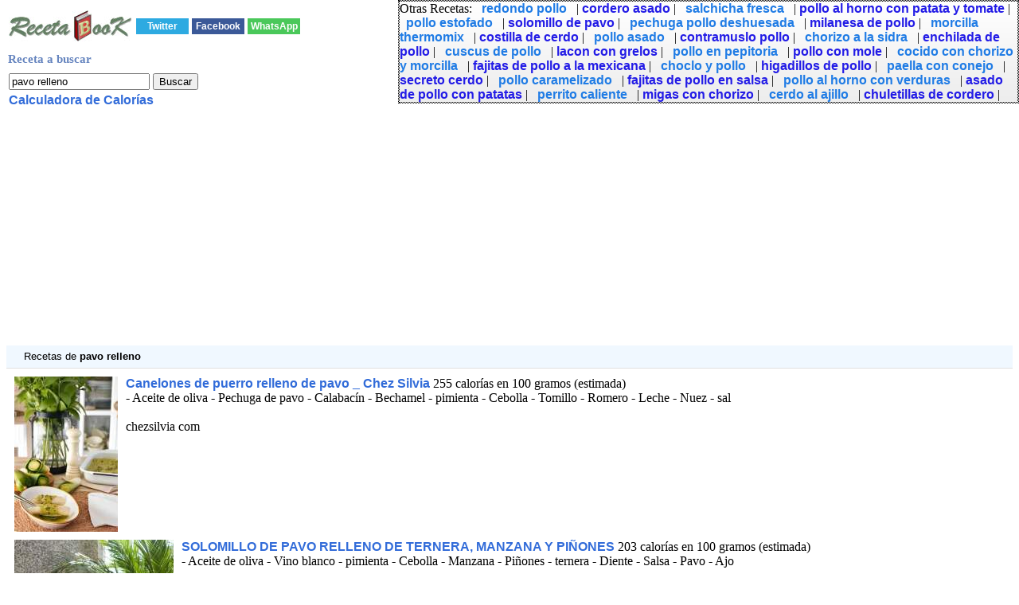

--- FILE ---
content_type: text/html; charset=UTF-8
request_url: http://www.recetabook.com/buscador-pavo_relleno.php
body_size: 22416
content:
 
 <html><head>
<title>26 Recetas  de pavo relleno  con calor&iacute;as</title>
<meta http-equiv="Content-Type" content="text/html; charset=utf-8">
<META name="description" content="Recetas pavo relleno  con calorias, vitaminas y minerales. Dependiendo de los ingredientes de la receta">
<META name="keywords" content="Receta,,de,pavo_relleno,,calorias,vitaminas,minerales">
<meta name="viewport" content="width=device-width, initial-scale=1">
<link rel="canonical" href="http://www.recetabook.com/buscador-pavo_relleno.php" /><link href="todo.css" rel="stylesheet" type="text/css"><!-- Google tag (gtag.js) -->
<script async src="https://www.googletagmanager.com/gtag/js?id=G-2XX498VNE4"></script>
<script>
  window.dataLayer = window.dataLayer || [];
  function gtag(){dataLayer.push(arguments);}
  gtag('js', new Date());

  gtag('config', 'G-2XX498VNE4');
</script>
</head>
<body OnContextMenu="return false">
<table><tr><td><a href="http://www.recetabook.com" title="Receta book"><img src="./recetabook4.jpg" alt="Receta Book"></a></td><td><div class='botonera'>
<div class='twit'>
<a onclick="window.open('http://twitter.com/home?status='+location.href,'','width=500,height=500');" href='javascript:void();'>Twitter</a></div>
<div class='face'>
<a href='javascript:void();' onclick="window.open('http://www.facebook.com/sharer.php?u='+location.href,'toolbar=0,status=0,width=626,height=436');">Facebook</a></div>
<div class='what'>
<a href="javascript:window.location='whatsapp://send?text='+encodeURIComponent(document.title+' '+location.href);" rel=nofollow> WhatsApp </a></div>
</div></td></table><form action=buscador.php method=get name=formu id=formu><table><tr><td class=t1>Receta a buscar</td></tr><tr><td><input type=text name=Articulo value='pavo relleno' onkeypress='javascript:tecla(event,this.form)'></td>
<script async language="javascript" type="text/javascript" src="./v_cookies.js"></script><td><input type='button' value='Buscar' onClick='javascript:validar(this.form)'></td></tr><tr><td colspan=2><a href=calculadora.php>Calculadora de Calor&iacute;as</a></td></form></tr></table><form action=../visit-web.php method=post name=f id=f target=_blank><input type=hidden name=v></form><script async src="//pagead2.googlesyndication.com/pagead/js/adsbygoogle.js"></script>

<ins class="adsbygoogle"
     style="display:block"
     data-ad-client="ca-pub-3393633164270208"
     data-ad-slot="9521730102"
     data-ad-format="auto"></ins>
<script>
(adsbygoogle = window.adsbygoogle || []).push({});
</script><div class=d>&nbsp;Recetas  de <b>pavo relleno</b> </div><div class='Cols'><span class='cells'><a href='javascript:abrir(329116)' onmousedown='void(click2(event,329116))'><img class=i src="./f/329116.jpg"  alt="Canelones de puerro relleno de pavo _ Chez Silvia" align="top"></a></span><span class='cells'><a href='javascript:abrir(329116)' onmousedown='void(click2(event,329116))'>Canelones de puerro relleno de pavo _ Chez Silvia</a> 255 calor&iacute;as en 100 gramos (estimada)<br>- Aceite de oliva - Pechuga de pavo - Calabac&iacute;n - Bechamel - pimienta - Cebolla - Tomillo - Romero - Leche - Nuez - sal  <br><b> </b> <br>  chezsilvia com </span></div><div></div><div class='Cols'><span class='cells'><a href='javascript:abrir(311564)' onmousedown='void(click2(event,311564))'><img class=i src="./f/311564.jpg"  alt="  SOLOMILLO DE PAVO RELLENO DE TERNERA, MANZANA Y PI&Ntilde;ONES" align="top"></a></span><span class='cells'><a href='javascript:abrir(311564)' onmousedown='void(click2(event,311564))'>  SOLOMILLO DE PAVO RELLENO DE TERNERA, MANZANA Y PI&Ntilde;ONES</a> 203 calor&iacute;as en 100 gramos (estimada)<br>- Aceite de oliva - Vino blanco - pimienta - Cebolla - Manzana - Pi&ntilde;ones - ternera - Diente - Salsa - Pavo - Ajo  <br><b> </b> <br>  lacocinadesole6 blogspot com </span></div><div></div><div class='Cols'><span class='cells'><a href='javascript:abrir(311244)' onmousedown='void(click2(event,311244))'><img class=i src="./f/311244.jpg"  alt="  Solomillo de pavo relleno con salsa de naranja" align="top"></a></span><span class='cells'><a href='javascript:abrir(311244)' onmousedown='void(click2(event,311244))'>  Solomillo de pavo relleno con salsa de naranja</a> 281 calor&iacute;as en 100 gramos (estimada)<br>- Pastilla De Caldo - Aceite de oliva - caldo de pollo - cebolleta - Solomillo - Espinacas - pimienta - Naranjas - Pi&ntilde;ones - pasas - Pavo - Ajo - sal  <br><b> </b> <br>  lasrecetassanasyligerasdemamarosa blogspot com </span></div><div></div> <script async src="//pagead2.googlesyndication.com/pagead/js/adsbygoogle.js"></script>

<ins class="adsbygoogle"
     style="display:block"
     data-ad-client="ca-pub-3393633164270208"
     data-ad-slot="6289062105"
     data-ad-format="auto"></ins>
<script>
(adsbygoogle = window.adsbygoogle || []).push({});
</script><div class='Cols'><span class='cells'><a href='javascript:abrir(269997)' onmousedown='void(click2(event,269997))'><img class=i src="./f/269997.jpg"  alt="  El relleno para el pavo. Columna Regaliz, Siglo 21" align="top"></a></span><span class='cells'><a href='javascript:abrir(269997)' onmousedown='void(click2(event,269997))'>  El relleno para el pavo. Columna Regaliz, Siglo 21</a> 126 calor&iacute;as en 100 gramos (estimada)<br>- Mantequilla - Zanahorias - Pimiento - pimienta - Cebolla - Tomillo - Huevo - Apio  <br><b> ,  <a href="http://www.recetabook.com/ricas-Vitamina_D.php" Title="Ricas en Vitamina D"> Vitamina D</a>   </b> <br>  entrecocinasyrecetas blogspot com </span></div><div></div><div class='Cols'><span class='cells'><a href='javascript:abrir(263747)' onmousedown='void(click2(event,263747))'><img class=i src="./f/263747.jpg"  alt="  SOLOMILLO DE PAVO RELLENO ACOMPA&Ntilde;ADO DE SALSA ROQUEFORT Y CREP&Egrave;S RELLENOS DE CREMA DE LIM&Ograve;N" align="top"></a></span><span class='cells'><a href='javascript:abrir(263747)' onmousedown='void(click2(event,263747))'>  SOLOMILLO DE PAVO RELLENO ACOMPA&Ntilde;ADO DE SALSA ROQUEFORT Y CREP&Egrave;S RELLENOS DE CREMA DE LIM&Ograve;N</a> 283 cal/ 100 gramos (estimada)<br>- pimienta - Bacon - Salsa - pasas - Pavo - Vino  <br><b> </b> <br>  cocinaymascosas blogspot com </span></div><div></div><div class='Cols'><span class='cells'><a href='javascript:abrir(260756)' onmousedown='void(click2(event,260756))'><img class=i src="./f/260756.jpg"  alt="  PAVO RELLENO CON CASTA&Ntilde;AS, CIRUELAS Y PASAS" align="top"></a></span><span class='cells'><a href='javascript:abrir(260756)' onmousedown='void(click2(event,260756))'>  PAVO RELLENO CON CASTA&Ntilde;AS, CIRUELAS Y PASAS</a> 172 calor&iacute;as en 100 gramos (estimada)<br>- H&iacute;gado de pato - Casta&ntilde;as - Manzana - Patata - Canela - Pollo - Pavo  <br><b> </b> <br>  lasrecetasderosazapata blogspot com </span></div><div></div><div class='Cols'><span class='cells'><a href='javascript:abrir(253201)' onmousedown='void(click2(event,253201))'><img class=i src="./f/253201.jpg"  alt="  Pavo relleno con manzana de la abuela Matilde" align="top"></a></span><span class='cells'><a href='javascript:abrir(253201)' onmousedown='void(click2(event,253201))'>  Pavo relleno con manzana de la abuela Matilde</a> 116 calor&iacute;as en 100 gramos (estimada)<br>- Mantequilla - Vino blanco - pimienta - Cebolla - Perejil - Tomillo - Or&eacute;gano - Hinojo - Diente - Laurel - pasas - Apio - Pavo - Ajo - sal  <br><b>Total de tiempo 6 horas 30 minutos  , distribuci&oacute;n :  Cocci&oacute;n ( 30 min ) horno ( 2 hrs ) </b> <br>  pamela-rescatandorecetas blogspot com </span></div><div></div><div class='Cols'><span class='cells'><a href='javascript:abrir(251054)' onmousedown='void(click2(event,251054))'><img class=i src="./f/251054.jpg"  alt="  ROLLITOS DE FIAMBRE DE PAVO CON RELLENO DE PUR&Egrave; DE PATATA Y BAC&Ograve;N " align="top"></a></span><span class='cells'><a href='javascript:abrir(251054)' onmousedown='void(click2(event,251054))'>  ROLLITOS DE FIAMBRE DE PAVO CON RELLENO DE PUR&Egrave; DE PATATA Y BAC&Ograve;N </a> 398 cal/ 100 gramos (estimada)<br>- Aceite de oliva - Patata - Laurel - Queso - Pavo - agua - sal  <br><b>Total de tiempo 35 minutos  , distribuci&oacute;n :  al fuego ( 30 min ) al fuego ( 2 min ) horno ( 3 min ) </b> <br>  carmen-ysusrecetas blogspot com </span></div><div></div><div class='Cols'><span class='cells'><a href='javascript:abrir(239731)' onmousedown='void(click2(event,239731))'>Receta de Pavo Relleno  </a> 224 calor&iacute;as en 100 gramos (estimada)<br>- Mantequilla - pimienta - Perejil - Tomillo - Romero - Salvia - Apio - Pavo - Pan  <br><b>Total de tiempo 5 horas 20 minutos  , distribuci&oacute;n :  cocinamos ( 20 min ) Enfriar ( 20 min ) Prote&iacute;nas 46 % </b> <br>  recetasamericanas com </span></div><div></div><div class='Cols'><span class='cells'><a href='javascript:abrir(211640)' onmousedown='void(click2(event,211640))'><img class=i src="./f/211640.jpg"  alt="SOLOMILLO DE PAVO RELLENO DE BACON Y QUESO  " align="top"></a></span><span class='cells'><a href='javascript:abrir(211640)' onmousedown='void(click2(event,211640))'>SOLOMILLO DE PAVO RELLENO DE BACON Y QUESO  </a> 360 calor&iacute;as en 100 gramos (estimada)<br>- Aceite de oliva - Pan rallado - Solomillo - Panceta - Huevo - Bacon - Queso - Pavo - sal  <br><b>Total de tiempo 22 minutos  , distribuci&oacute;n :  Doramos ( 1 min ) Cocinar ( 10 min ) horno ( 10 min ) </b> <br>  valkicocina com </span></div><div></div><div class='Cols'><span class='cells'><a href='javascript:abrir(210617)' onmousedown='void(click2(event,210617))'><img class=i src="./f/210617.jpg"  alt="  Pavo relleno de Navidad
" align="top"></a></span><span class='cells'><a href='javascript:abrir(210617)' onmousedown='void(click2(event,210617))'>  Pavo relleno de Navidad
</a> 281 calor&iacute;as en 100 gramos (estimada)<br>- Manteca de cerdo - Aceite de oliva - Mantequilla - Albaricoque - Vino tinto - pimienta - Pi&ntilde;ones - pasas - Pavo - sal  <br><b>Total de tiempo 16 horas 32 minutos  , distribuci&oacute;n :  remojo ( 2 min ) remojo ( 12 hrs ) horno ( 3 hrs ) Cocci&oacute;n ( 1 hr ) </b> <br>  cocinaconsabor blogspot com </span></div><div></div><div class='Cols'><span class='cells'><a href='javascript:abrir(201892)' onmousedown='void(click2(event,201892))'><img class=i src="./f/201892.JPG"  alt="  Pimiento morrongo relleno de pavo" align="top"></a></span><span class='cells'><a href='javascript:abrir(201892)' onmousedown='void(click2(event,201892))'>  Pimiento morrongo relleno de pavo</a> 178 calor&iacute;as en 100 gramos (estimada)<br>- Carne picada - Berenjena - zanahoria - Cebolla - Panceta - Queso - Pera - Pavo - Ajo  <br><b>Total de tiempo 1 hora 45 minutos  , distribuci&oacute;n :  horno ( 45 min ) </b> <br>  lacocinadetemporada blogspot com </span></div><div></div><div class='Cols'><span class='cells'><a href='javascript:abrir(191695)' onmousedown='void(click2(event,191695))'>  Pan relleno de queso, pi&ntilde;a y pavo, receta paso a paso
</a> 247 calor&iacute;as en 100 gramos (estimada)<br>- Pechuga de pavo - Queso - Pi&ntilde;a - Pan  <br><b> </b> <br>  cocinandoentreolivos blogspot com </span></div><div></div><div class='Cols'><span class='cells'><a href='javascript:abrir(191268)' onmousedown='void(click2(event,191268))'>Pavo asado relleno  </a> 293 calor&iacute;as en 100 gramos (estimada)<br>- Cebolla - Jam&oacute;n - Pan  <br><b>Total de tiempo 13 horas  , distribuci&oacute;n :  Cocci&oacute;n ( 12 hrs ) , Colesterol &#8595;&#8595;&#8595;,  <a href="http://www.recetabook.com/ricas-Vitamina_A.php" Title="Ricas en Vitamina A"> Vitamina A</a>  &#8595;&#8595;,  <a href="http://www.recetabook.com/ricas-Vitamina_D.php" Title="Ricas en Vitamina D"> Vitamina D</a>  , Fosforo &#8595;&#8595;&#8595;&#8595;&#8595;&#8595; </b> <br>  pequerecetas com </span></div><div></div><div class='Cols'><span class='cells'><a href='javascript:abrir(181673)' onmousedown='void(click2(event,181673))'><img class=i src="./f/181673.jpg"  alt="  PAVO RELLENO PARA NAVIDAD �SABES COMO SE HACE   " align="top"></a></span><span class='cells'><a href='javascript:abrir(181673)' onmousedown='void(click2(event,181673))'>  PAVO RELLENO PARA NAVIDAD �SABES COMO SE HACE   </a> 225 calor&iacute;as en 100 gramos (estimada)<br>- Cebolla - Jam&oacute;n - Pavo - Vino - Pan - Ajo  <br><b>Total de tiempo 30 minutos  </b> <br>  cocinafacildehoy blogspot com </span></div><div></div><div class='Cols'><span class='cells'><a href='javascript:abrir(176406)' onmousedown='void(click2(event,176406))'><img class=i src="./f/176406.jpg"  alt="  PAVO DE NAVIDAD RELLENO DE FRUTOS Y BEICON " align="top"></a></span><span class='cells'><a href='javascript:abrir(176406)' onmousedown='void(click2(event,176406))'>  PAVO DE NAVIDAD RELLENO DE FRUTOS Y BEICON </a><br>- Salsa - carne - agua  <br><b> </b> <br>  cocinalsol es </span></div><div></div><div class='Cols'><span class='cells'><a href='javascript:abrir(170851)' onmousedown='void(click2(event,170851))'>  Pavo relleno</a> 175 calor&iacute;as en 100 gramos (estimada)<br>- Cebolla - Perejil - Manzana - Tomillo - Or&eacute;gano - Diente - pasas - Pavo - Vino - agua - Ajo - sal  <br><b>Total de tiempo 2 horas  , distribuci&oacute;n :  Al fuego ( 2 hrs ) </b> <br>  cocinaparapobres blogspot com </span></div><div></div><div class='Cols'><span class='cells'><a href='javascript:abrir(170561)' onmousedown='void(click2(event,170561))'><img class=i src="./f/170561.jpg"  alt="  Lomo de Pavo Relleno de Iberico y Manzana" align="top"></a></span><span class='cells'><a href='javascript:abrir(170561)' onmousedown='void(click2(event,170561))'>  Lomo de Pavo Relleno de Iberico y Manzana</a> 282 calor&iacute;as en 100 gramos (estimada)<br>- pimienta - Cebolla - Manzana - Vinagre - mostaza - Az&uacute;car - Bacon - Jam&oacute;n - Jamon - Queso - Salsa - agua - Ajo  <br><b>Total de tiempo 30 minutos  , distribuci&oacute;n :  Programamos ( 30 min ) </b> <br>  lacocinadeunsolitario blogspot com </span></div><div></div><div class='Cols'><span class='cells'><a href='javascript:abrir(142265)' onmousedown='void(click2(event,142265))'><img class=i src="./f/142265.jpg"  alt="  Rollitos de fiambre de pavo con relleno de pur&eacute; de patata y bacon" align="top"></a></span><span class='cells'><a href='javascript:abrir(142265)' onmousedown='void(click2(event,142265))'>  Rollitos de fiambre de pavo con relleno de pur&eacute; de patata y bacon</a> 398 calor&iacute;as en 100 gramos (estimada)<br>- Aceite de oliva - pimienta - Or&eacute;gano - Patata - Laurel - Bacon - Queso - Pavo - Nuez - agua - sal  <br><b>Total de tiempo 1 hora  , distribuci&oacute;n :  al fuego ( 30 min ) al fuego ( 2 min ) Thermomix ( 25 min ) </b> <br>  recetasbbss blogspot com </span></div><div></div><div class='Cols'><span class='cells'><a href='javascript:abrir(114336)' onmousedown='void(click2(event,114336))'>  Solomillo de Pavo Relleno </a> 318 calor&iacute;as en 100 gramos (estimada)<br>- Pechuga de pavo - Jam&oacute;n de york - Alcachofas - cebolleta - Jamon - Queso - Vino  <br><b>Total de tiempo 40 minutos  </b> <br>  lacocinadeltiti blogspot com </span></div><div></div><div class='Cols'><span class='cells'><a href='javascript:abrir(102667)' onmousedown='void(click2(event,102667))'><img class=i src="./f/102667.jpg"  alt="  Redondo de pavo relleno de queso y manzana con cebolla caramelizada al vino dulce" align="top"></a></span><span class='cells'><a href='javascript:abrir(102667)' onmousedown='void(click2(event,102667))'>  Redondo de pavo relleno de queso y manzana con cebolla caramelizada al vino dulce</a> 395 cal/ 100 gramos (estimada)<br>- Cebolla - Manzana - Bacon - Queso - pasas - Pavo  <br><b>Total de tiempo 30 minutos  , distribuci&oacute;n :  horno ( 30 min ) </b> <br>  cocinax2 blogspot com </span></div><div></div><div class='Cols'><span class='cells'><a href='javascript:abrir(104049)' onmousedown='void(click2(event,104049))'>SOLOMILLO DE PAVO RELLENO CON SALSA DE MOSTAZA  </a> 234 calor&iacute;as en 100 gramos (estimada)<br>- Aceite de oliva - Solomillo - pimienta - Perejil - mostaza - Leche - Nata - Pavo - Pan - Ajo - sal  <br><b>Total de tiempo 25 minutos  </b> <br>  atrapadaenmicocina blogspot com </span></div><div></div><div class='Cols'><span class='cells'><a href='javascript:abrir(99086)' onmousedown='void(click2(event,99086))'><img class=i src="./f/99086.JPG"  alt="Las recetas  de Omy: 1ª PROPUESTA PARA NAVIDAD: SOLOMILLO DE PAVO RELLENO" align="top"></a></span><span class='cells'><a href='javascript:abrir(99086)' onmousedown='void(click2(event,99086))'>Las recetas  de Omy: 1ª PROPUESTA PARA NAVIDAD: SOLOMILLO DE PAVO RELLENO</a> 344 calor&iacute;as en 100 gramos (estimada)<br>- Solomillo - pimienta - Cebolla - Az&uacute;car - Bacon - Miel - Pi&ntilde;a - Pavo - sal  <br><b>Total de tiempo 20 minutos  , distribuci&oacute;n :  horno ( 20 min ) </b> <br>  lasrecetasdeomy blogspot com </span></div><div></div><div class='Cols'><span class='cells'><a href='javascript:abrir(98498)' onmousedown='void(click2(event,98498))'><img class=i src="./f/98498.jpg"  alt="COCINA CONMIGO: Pavo relleno" align="top"></a></span><span class='cells'><a href='javascript:abrir(98498)' onmousedown='void(click2(event,98498))'>COCINA CONMIGO: Pavo relleno</a> 159 calor&iacute;as en 100 gramos (estimada)<br>- Carne picada - Cebolla - ternera - cerdo - pasas - Pavo - Pan  <br><b>Total de tiempo 1 hora 30 minutos  </b> <br>  cocinaconmigoelblogdemarisol blogspot com </span></div><div></div><div class='Cols'><span class='cells'><a href='javascript:abrir(94641)' onmousedown='void(click2(event,94641))'><img class=i src="./f/94641.jpg"  alt="Cocinar con amigos: Pavo relleno de espinacas" align="top"></a></span><span class='cells'><a href='javascript:abrir(94641)' onmousedown='void(click2(event,94641))'>Cocinar con amigos: Pavo relleno de espinacas</a> 171 calor&iacute;as en 100 gramos (estimada)<br>- Aceite de oliva - Pechuga de pavo - Espinacas - pimienta - Cebolla - Queso - Polvo - Ajo - sal  <br><b> </b> <br>  cocinarconamigos blogspot com </span></div><div></div><div class='Cols'><span class='cells'><a href='javascript:abrir(80188)' onmousedown='void(click2(event,80188))'>Puedes "inventar" tu relleno. INGREDIENTES: 1,2 Kg . de Pechuga de Pavo y solo es una. 8 Salchichas frescas de mezcla pollo y c...</a> 187 cal/ 100 gramos (estimada)<br>- Aceitunas negras - Pechuga de pavo - Vino blanco - Pistachos - pimienta - Cebolla - Manzana - Tomillo - D&aacute;tiles - Yogurt - cerdo - Jam&oacute;n - Pollo - Queso - sal  <br><b>Total de tiempo 50 minutos  , distribuci&oacute;n :  Hervir ( 10 min ) horno ( 40 min ) </b> <br>  ytuquecocinas blogspot com </span></div><div></div></td></tr></table><div class=lis><div class=li>Otras Recetas: <a class="a1" href="http://www.recetabook.com/buscador-redondo_pollo.php"> redondo pollo</a> | <a class="a2" href="http://www.recetabook.com/buscador-cordero_asado.php"> cordero asado</a> | <a class="a1" href="http://www.recetabook.com/buscador-salchicha_fresca.php"> salchicha fresca</a> | <a class="a2" href="http://www.recetabook.com/buscador-pollo_al_horno_con_patata_y_tomate.php"> pollo al horno con patata y tomate</a> | <a class="a1" href="http://www.recetabook.com/buscador-pollo_estofado.php"> pollo estofado</a> | <a class="a2" href="http://www.recetabook.com/buscador-solomillo_de_pavo.php"> solomillo de pavo</a> | <a class="a1" href="http://www.recetabook.com/buscador-pechuga_pollo_deshuesada.php"> pechuga pollo deshuesada</a> | <a class="a2" href="http://www.recetabook.com/buscador-milanesa_de_pollo.php"> milanesa de pollo</a> | <a class="a1" href="http://www.recetabook.com/buscador-morcilla_thermomix.php"> morcilla thermomix</a> | <a class="a2" href="http://www.recetabook.com/buscador-costilla_de_cerdo.php"> costilla de cerdo</a> | <a class="a1" href="http://www.recetabook.com/buscador-pollo_asado.php"> pollo asado</a> | <a class="a2" href="http://www.recetabook.com/buscador-contramuslo_pollo.php"> contramuslo pollo</a> | <a class="a1" href="http://www.recetabook.com/buscador-chorizo_a_la_sidra.php"> chorizo a la sidra</a> | <a class="a2" href="http://www.recetabook.com/buscador-enchilada_de_pollo.php"> enchilada de pollo</a> | <a class="a1" href="http://www.recetabook.com/buscador-cuscus_de_pollo.php"> cuscus de pollo</a> | <a class="a2" href="http://www.recetabook.com/buscador-lacon_con_grelos.php"> lacon con grelos</a> | <a class="a1" href="http://www.recetabook.com/buscador-pollo_en_pepitoria.php"> pollo en pepitoria</a> | <a class="a2" href="http://www.recetabook.com/buscador-pollo_con_mole.php"> pollo con mole</a> | <a class="a1" href="http://www.recetabook.com/buscador-cocido_con_chorizo_y_morcilla.php"> cocido con chorizo y morcilla</a> | <a class="a2" href="http://www.recetabook.com/buscador-fajitas_de_pollo_a_la_mexicana.php"> fajitas de pollo a la mexicana</a> | <a class="a1" href="http://www.recetabook.com/buscador-choclo_y_pollo.php"> choclo y pollo</a> | <a class="a2" href="http://www.recetabook.com/buscador-higadillos_de_pollo.php"> higadillos de pollo</a> | <a class="a1" href="http://www.recetabook.com/buscador-paella_con_conejo.php"> paella con conejo</a> | <a class="a2" href="http://www.recetabook.com/buscador-secreto_cerdo.php"> secreto cerdo</a> | <a class="a1" href="http://www.recetabook.com/buscador-pollo_caramelizado.php"> pollo caramelizado</a> | <a class="a2" href="http://www.recetabook.com/buscador-fajitas_de_pollo_en_salsa.php"> fajitas de pollo en salsa</a> | <a class="a1" href="http://www.recetabook.com/buscador-pollo_al_horno_con_verduras.php"> pollo al horno con verduras</a> | <a class="a2" href="http://www.recetabook.com/buscador-asado_de_pollo_con_patatas.php"> asado de pollo con patatas</a> | <a class="a1" href="http://www.recetabook.com/buscador-perrito_caliente.php"> perrito caliente</a> | <a class="a2" href="http://www.recetabook.com/buscador-migas_con_chorizo.php"> migas con chorizo</a> | <a class="a1" href="http://www.recetabook.com/buscador-cerdo_al_ajillo.php"> cerdo al ajillo</a> | <a class="a2" href="http://www.recetabook.com/buscador-chuletillas_de_cordero.php"> chuletillas de cordero</a> | </div></div><br><br><a href="../">B&uacute;scador de Recetas </a><br>

</body></html>


--- FILE ---
content_type: text/html; charset=utf-8
request_url: https://www.google.com/recaptcha/api2/aframe
body_size: 267
content:
<!DOCTYPE HTML><html><head><meta http-equiv="content-type" content="text/html; charset=UTF-8"></head><body><script nonce="kj7T63_RovLeIr7HuiGILw">/** Anti-fraud and anti-abuse applications only. See google.com/recaptcha */ try{var clients={'sodar':'https://pagead2.googlesyndication.com/pagead/sodar?'};window.addEventListener("message",function(a){try{if(a.source===window.parent){var b=JSON.parse(a.data);var c=clients[b['id']];if(c){var d=document.createElement('img');d.src=c+b['params']+'&rc='+(localStorage.getItem("rc::a")?sessionStorage.getItem("rc::b"):"");window.document.body.appendChild(d);sessionStorage.setItem("rc::e",parseInt(sessionStorage.getItem("rc::e")||0)+1);localStorage.setItem("rc::h",'1768984390611');}}}catch(b){}});window.parent.postMessage("_grecaptcha_ready", "*");}catch(b){}</script></body></html>

--- FILE ---
content_type: text/css
request_url: http://www.recetabook.com/todo.css
body_size: 5094
content:
.a1{color:#207ce5;margin:0px 8px 0px 8px;}
.a1:hover{color: #000000;margin:0px 8px 0px 8px;}
.a2{color: #231ce6;}
.a2:hover{color: #000000;}
.b1:hover,.b2:hover,.b3:hover {background-color:#FC0;color:#000;}
.b1 {background-color:#E4F6FA;}
.b2 {background-color:#c4F6FA;}
.b3 {background-color:#ffF6FA;}
.t1 {font-size: 15px; color:#6685bf;font-weight: 900;padding:6px 0px 6px 0px;}
.t2 {font-size: 14px; color:#255225; }
.ti1 {font-family: verdana,helvetica,sans-serif,arial; font-size: 13px; color: rgb(59, 95, 171); font-weight: bold; padding-bottom: 7px;}
table {border:0;} 

.d {border-bottom: 1px solid rgb(224, 224, 224); padding: 6px 0pt 7px 18px; background: rgb(240, 248, 255) none repeat scroll 0% 0%; font-family: Verdana,Arial,Sans-Serif; font-size: 13px; -moz-background-clip: border; -moz-background-origin: padding; -moz-background-inline-policy: continuous;}
a{font-family: sans-serif,Arial, Helvetica;font-weight: 900;color:#326cd9;;text-decoration: none;align: middle;}
a:hover{color: #FF0000;font-weight: 900;}
.bus {
  background: #71aed6;
  background-image: -webkit-linear-gradient(top, #71aed6, #2980b9);
  background-image: -moz-linear-gradient(top, #71aed6, #2980b9);
  background-image: -ms-linear-gradient(top, #71aed6, #2980b9);
  background-image: -o-linear-gradient(top, #71aed6, #2980b9);
  background-image: linear-gradient(to bottom, #71aed6, #2980b9);
  -webkit-border-radius: 9;
  -moz-border-radius: 9;
  border-radius: 9px;
  font-family: Arial;
  color: #fff;
  font-size: 13px;
  padding: 5px 10px 5px 10px;
  border: solid #1f628d 2px;
  text-decoration: none;
}
.bus:hover {
color: #Fc5;
  background: #3cb0fd;
  text-decoration: none;
}
img {border:0px; }
.le {font-family: verdana,helvetica,sans-serif,arial; font-size: 13px; color: rgb(55, 95, 171); font-weight: bold; padding-bottom: 7px;}
.botonera {margin: 10px auto;font-size: 0;}
.botonera div {overflow: hidden;margin: 0px;display: inline-block;*display: inline; zoom: 1;}
.botonera a {display: inline-block; *display: inline; zoom: 1;width: 62px;height: 20px;margin: 2px;padding: 0 2px;color: white;text-decoration: none;line-height: 20px;text-align: center;font-family: arial;font-size: 12px;cursor: pointer;}
.botonera .face a {background: #3b5998;}
.botonera .twit a {background: #2daae1;}
.botonera .goog a {background: #dd4b39;}
.botonera .link a {background: #0079BB;}
.botonera .what a {background: #4ac85a;}
.fe{color:#01A297;}

.b1,.b2,.b1:hover,.b2:hover,.b3,.b3:hover {margin:2px 2px 2px 2px;padding:5px 5px 5px 5px;color: #0000ff;border-radius: 7px 7px 7px 7px;-moz-border-radius: 7px 7px 7px 7px;-webkit-border-radius: 7px 7px 7px 7px;display:  inline-block;border: 1px solid #ccc;}
.com {color:#FFA201;}
.pro {color:#5F8F00;}
.ciu {color:#0CA2FF;}
.plat {margin-left:40px;}
.li,.lis { display:inline-block;
border: 1px dotted #000000;
background: rgba(255,255,255,1);
background: -moz-linear-gradient(top, rgba(255,255,255,1) 0%, rgba(246,246,246,1) 47%, rgba(237,237,237,1) 100%);
background: -webkit-gradient(left top, left bottom, color-stop(0%, rgba(255,255,255,1)), color-stop(47%, rgba(246,246,246,1)), color-stop(100%, rgba(237,237,237,1)));
background: -webkit-linear-gradient(top, rgba(255,255,255,1) 0%, rgba(246,246,246,1) 47%, rgba(237,237,237,1) 100%);
background: -o-linear-gradient(top, rgba(255,255,255,1) 0%, rgba(246,246,246,1) 47%, rgba(237,237,237,1) 100%);
background: -ms-linear-gradient(top, rgba(255,255,255,1) 0%, rgba(246,246,246,1) 47%, rgba(237,237,237,1) 100%);
background: linear-gradient(to bottom, rgba(255,255,255,1) 0%, rgba(246,246,246,1) 47%, rgba(237,237,237,1) 100%);
filter: progid:DXImageTransform.Microsoft.gradient( startColorstr='#ffffff', endColorstr='#ededed', GradientType=0 );
}
@media screen and (min-width : 600px) 
{
.cells{display: table-cell;padding: 10px 0px 0px 10px;}
.Cols,table3,.row {display: table-row;}
.Cols,.table,.row,.ce  {text-align: left;}
}
@media screen and (min-width : 0px) and (max-width : 600px)  
{
img {max-width: 80%;height: auto;}
.cookies{display:block;width:100%;position:absolute;padding-left:5px;font-family:verdana;font-size:12px;top:10%;}
.n_m {display:none;}
.busca {font-size: 12px;}
.c_text {width:260px;}
.c_boton {font-size: 12px; width:50px}
SELECT {font-size: 12px;}
.li {margin:0px 0px 8px 5px;}
.bus {font-size: 12px;}
.t1 {font-size: 14px; color:#6685bf;font-weight: 900;margin-bottom:7px;}
.row {display: inline-block;*display: inline;}
.ce  {display: inline-block;*display: inline;}
.ce2  {display: inline-block;*display: inline;}
body{margin:0px;}
.t2{border: rgb(192, 192, 192) 2px dotted;}
.cells{display: inline-block;*display: inline;}
    .i {
         width: 500px;
         height: 150px;
    }


}

@media screen and (min-width : 900px)
{

.ce  {float:left;}
.cookies {display:block;width:100%;position:absolute;padding-left:5px;font-family:verdana;font-size:12px;top:30%;}

.c_text {width:300px;}
.lis {position: absolute;  width:cal(100%-725px);top: 0px;left:500px;min-width: 250px;}
}
@media screen and (min-width : 1100px)
{
.t2{border: rgb(192, 192, 192) 2px dotted;}
}

